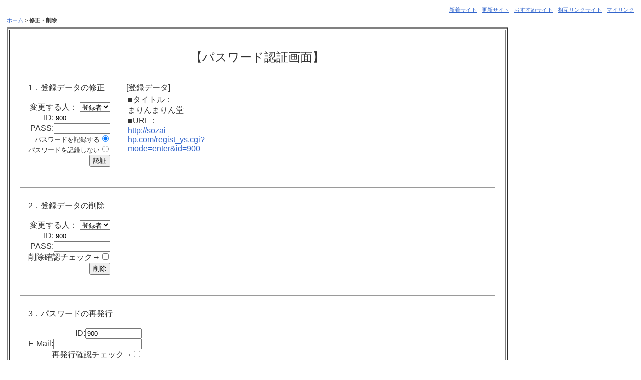

--- FILE ---
content_type: text/html; charset=UTF-8
request_url: http://sozai-hp.com/regist_ys.php?mode=enter&id=900
body_size: 1871
content:
<!DOCTYPE HTML PUBLIC "-//W3C//DTD HTML 4.01 Transitional//EN">
<html>
<head>
<meta name="Keywords" content="norobot">
<meta name="Robots" content="noindex,nofollow">
<meta name="googlebot" content="noarchive">
<meta http-equiv="Content-type" content="text/html; charset=UTF-8">
<meta http-equiv="Pragma" content="no-cache">
<meta http-equiv="Cache-Control" content="no-cache">
<meta http-equiv="Expires" content="Thu, 01 Dec 1994 16:00:00 GMT">
<title>パスワード認証画面/登録データの修正・削除</title>
<link media="screen" rel="stylesheet" href="css/main.css" type="text/css">
<link href="./favicon.ico" type="image/x-icon" rel="icon"/>

</head>
<body>
<a name="top"></a>
<!-- Menu Bar Output -->
<table width="100%" class="table_menu_bar">
  <tr>
    <td><a href="/yomi.php?mode=new">新着サイト</a> -
<a href="/yomi.php?mode=renew">更新サイト</a> -
<a href="/yomi.php?mode=m1">おすすめサイト</a> -
<a href="/yomi.php?mode=m2">相互リンクサイト</a> -
<a href="/yomi.php?mode=mylink">マイリンク</a></td>
  </tr>
</table>
<!-- /Menu Bar Output -->
<!-- Header Space Output -->
<!-- /Header Space Output -->
<!-- Navigation Bar Output -->
<table width="100%" class="table_navigation_bar">
  <tr>
    <td><a href="http://sozai-hp.com/">ホーム</a>&nbsp;&gt;&nbsp;<strong>修正・削除</strong></td>
  </tr>
</table>
<!-- /Navigation Bar Output -->
<table width="80%" border="0">
  <tr>
    <td>
        <table border="3" width="100%" cellpadding="20">
          <tr>
		    <td>
<br>
<div align="center"><font size="+2">【パスワード認証画面】</font></div>
<br>
<table border="0" cellpadding="15">
  <tr>
    <td valign="top">
<form action="regist_ys.php" method="post">
	<input type="hidden" name="mode" value="mente">
1．登録データの修正<br><br>
<div align="right">
変更する人：
<select name="changer">
	<option value="" selected>登録者</option>
	<option value="admin">管理人</option>
</select><br>
ID:<input type="text" name="id" value="900" size="12"><br>
PASS:<input type="password" name="pass" value="" size="12"><br>
<font size="-1">パスワードを記録する</font><input type="radio" name="cookie" value="on" checked><br>
<font size="-1">パスワードを記録しない</font><input type="radio" name="cookie" value="off"><br>
<input type="submit" value="認証">
</div>
</form>
    </td>
    <td valign="top">
[登録データ]<br>
<table width="200"><tr><td>
■タイトル：<br>まりんまりん堂<br>
■URL：<br><a href="http://sozai-hp.com/regist_ys.cgi?mode=enter&id=900">http://sozai-hp.com/regist_ys.cgi?mode=enter&id=900</a>
</td></tr>
</table>    </td>
  </tr>
</table>
<hr align="center">
<table border="0" cellpadding="15">
  <tr>
    <td align="right">
<form action="regist_ys.php" method="post">
	<input type="hidden" name="mode" value="act_del">
	<input type="hidden" name="del_mode" value="single">
<div align="left">2．登録データの削除</div><br>
変更する人：
<select name="changer">
	<option value="" selected>登録者</option>
	<option value="admin">管理人</option>
</select><br>
ID:<input type="text" name="id" value="900" size="12"><br>
PASS:<input type="password" name="pass" value="" size="12"><br>
削除確認チェック→<input type="checkbox" name="del_check" value="on"><br>
<input type="submit" value="削除">
</form>
    </td>
  </tr>
</table>
<hr align="center">
<table border="0" cellpadding="15">
<form action="regist_ys.php" method="post">
  <tr>
    <td align="right">
	<input type="hidden" name="mode" value="act_repass">
	<input type="hidden" name="repass_mode" value="repass">
<div align="left">3．パスワードの再発行</div>
<br>
ID:<input type="text" name="id" value="900" size="12"><br>
E-Mail:<input type="text" name="email" value="" size="20"><br>
再発行確認チェック→<input type="checkbox" name="repass_check" value="on"><br>
<input type="submit" value="再発行">
    </td>
  </tr>
</form>
</table>
※新しいパスワードは登録時のメールアドレスに送信されます<hr align="center">
<br>
<div align="center"><form><input type="button" value="　戻る　" onClick="history.back()"></form></div><br>
          </td>
        </tr>
      </table>
    </td>
  </tr>
</table>

<!-- Footer Space Output -->
<!-- /Footer Space Output -->

<!-- Copy Right Output -->
<div align="center"><div style="text-align:center">
<a target="_top" href="http://sozai-hp.com/"><img height="31" src="/img/sozai-hpsbna01.gif" width="88" alt="素材HP"></a>
<p><b>素材HP</b> 無料素材サイト集のリンクバナーです。リンクはご自由にお願いします。</p>
<p>Sozai-HP.com <a href="http://sozai-hp.com/">http://sozai-hp.com/</a></p>
<p><small>Copyright(c)2001-2021</small></p>
<small>
 - <a href="http://yomi.pekori.to/" target="_blank">Yomi-Search</a>
 - <a href="http://sql.s28.xrea.com/">Yomi-Search(PHP)</a>&nbsp;/&nbsp;<a href="http://yomiphp-mod.sweet82.com/" target="_blank">Yomi-Search(PHP)modified ver1.5.8</a>
 - <a href="http://www.nkbt.net/yomi/" target="_blank">Yomi-Search(PHP)modified ver1.5.8.n2</a> -
</small>
<p><small> Yomi-Search(PHP) modified by <a href="https://www.kooss.com/">kooss.com</a></small></p>
</div></div>
<!-- /Copy Right Output -->

</body>
</html>

--- FILE ---
content_type: text/css
request_url: http://sozai-hp.com/css/main.css
body_size: 919
content:
body{
	font-family : "ヒラギノ角ゴ Pro W3", "Hiragino Kaku GothicPro", "Osaka", "Helvetica", "Arial", "Verdana";
	color:#333333;
	background-color:#FFFFFF;
	background-image:url();
	font-size: 11px;
	margin-top: 5px;
	margin-right: 5px;
	margin-bottom: 5px;
	margin-left: 5px;
	padding-top: 5;
	padding-right: 5;
	padding-bottom: 5;
	padding-left: 5;
}
a:link{ text-decoration:underline; color:#3366CC; }
a:visited{ text-decoration:underline; color:#3366CC; }
a:active{ text-decoration:underline; color:#3366CC; }
a:hover{ text-decoration:none; color:#FF0000; }
.form {
	background-color: #FFFFFF;
	font-size: 11px;
	border: 1px solid #000000;
	color: #333333;
	font-family: "ＭＳ ゴシック", "Osaka－等幅";
	padding: 1px;
}
img{ border:0; }
#small{ font-size:10pt; }
#kanri{ color:#ff9999; } /* 管理人コメントの色 */
#log{ width:630; border-style:solid; border-color:#9999CC; }
#log-0{ background-color:#FFCC66; } /* ランキング順位 */
#log-1{ background-color:#CCCCFF; } /* タイトル */
#log-2{ background-color:#FFCCFF; } /* カテゴリ */
#log-3{ background-color:#FFFFFF; font-size: 83%; line-height: 140%; } /* 紹介文 */
#log-4{ background-color:#FFFFFF; font-size: 83%; line-height: 140%; } /* 管理人コメント */
#mid-bar{ background-color:#DDDDDD; } /* 中段バー */
/* タイトルバー */
.table_titlebar {
	background-color:#A7C2DD;
	color:#000000;
	font-size:12pt;
}
/* 検索フォーム */
.table_searchform {
	background-color: #EEEEEE;
	border-top-width: 1px;
	border-right-width: 1px;
	border-bottom-width: 1px;
	border-left-width: 1px;
	border-top-style: solid;
	border-top-color: #999999;
	border-right-color: #999999;
	border-bottom-color: #999999;
	border-left-color: #999999;
	border-right-style: none;
	border-bottom-style: none;
	border-left-style: none;
	padding: 5px;
	font-size: 12px;
}
.table_menu {
	background-color: #EEEEEE;
	padding: 5px;
	line-height: 160%;
	border: 1px dotted #999999;
	font-size: 12px;
}
.table_topmenu {
	background-color: #FFFFFF;
	padding: 2px;
	border-top-style: none;
	border-right-style: none;
	border-bottom-style: none;
	border-left-style: none;
	text-align: right;
	font-size: 12px;
}
.table_top_category {
	background-color: #FFFFFF;
	padding: 5px;
	border-top-style: none;
	border-right-style: none;
	border-bottom-style: none;
	border-left-style: none;
	font-size: 12px;
	line-height: 160%;
}
.table_other_category {
	background-color: #EEEEEE;
	border-top-width: 1px;
	border-right-width: 1px;
	border-bottom-width: 1px;
	border-left-width: 1px;
	border-top-style: solid;
	border-top-color: #999999;
	border-right-color: #999999;
	border-bottom-color: #999999;
	border-left-color: #999999;
	border-right-style: none;
	border-bottom-style: none;
	border-left-style: none;
	padding: 5px;
	font-size: 11px;
}
.table_other_category2 {
	background-color: #FFFFFF;
	border-top-style: none;
	border-right-style: none;
	border-bottom-style: none;
	border-left-style: none;
	padding: 5px;
	font-size: 11px;
}
.table_sub_category {
	background-color: #EEEEEE;
	border-top-width: 1px;
	border-right-width: 1px;
	border-bottom-width: 1px;
	border-left-width: 1px;
	border-top-style: solid;
	border-top-color: #999999;
	border-right-color: #999999;
	border-bottom-color: #999999;
	border-left-color: #999999;
	border-right-style: none;
	border-bottom-style: none;
	border-left-style: none;
	padding: 5px;
	font-size: 11px;
}
.table_sub_category2 {
	background-color: #FFFFFF;
	border-top-style: none;
	border-right-style: none;
	border-bottom-style: none;
	border-left-style: none;
	padding: 5px;
	font-size: 11px;
}
.table_menu_bar {
	background-color: #FFFFFF;
	border-top-style: none;
	border-right-style: none;
	border-bottom-style: none;
	border-left-style: none;
	padding: 0px;
	font-size: 11px;
	text-align: right;
}
.table_navigation_bar {
	background-color: #FFFFFF;
	border-top-style: none;
	border-right-style: none;
	border-bottom-style: none;
	border-left-style: none;
	padding: 0px;
	font-size: 11px;
}
